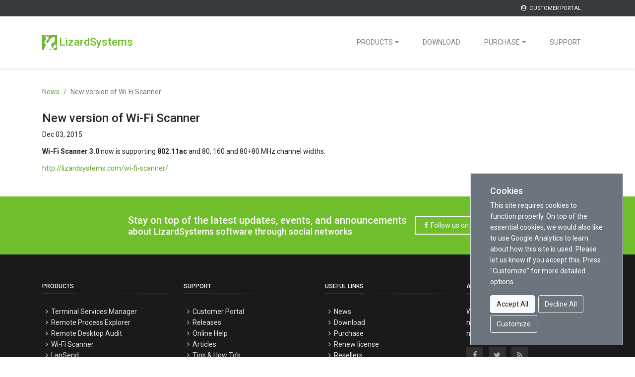

--- FILE ---
content_type: text/html; charset=utf-8
request_url: https://lizardsystems.com/news/2015/12/3/new-version-wi-fi-scanner/
body_size: 5481
content:

<!DOCTYPE html>
<html lang="en-us">
<head>
    <meta charset="utf-8">
    <meta http-equiv="X-UA-Compatible" content="IE=edge">
    <meta name="viewport" content="width=device-width, initial-scale=1, shrink-to-fit=no">
    <meta name="description"
          content="New version of Wi-Fi Scanner - News - LizardSystems"/>
    <meta name="keywords"
          content="New version of Wi-Fi Scanner, news, LizardSystems"/>
    <meta name="author" content="LizardSystems"/>
    <meta name="robots" content="all"/>
    <meta name="google-site-verification" content="UpvpzuPeu43FLyUZN86FhL0QWW5J8FprCqgSgtWF94E"/>
    <link rel="alternate" type="application/rss+xml" title="LizardSystems News" href="/feeds/rss/">
    <link rel="alternate" type="application/atom+xml" title="LizardSystems News" href="/feeds/atom/">
    <meta name="theme-color" content="#70be2b"/>
    <title>New version of Wi-Fi Scanner - News - LizardSystems</title>
    <link rel="canonical" href="https://lizardsystems.com/news/2015/12/3/new-version-wi-fi-scanner/"/>
    
        <link rel="preconnect" href="https://fonts.googleapis.com">
        <link rel="preconnect" href="https://fonts.gstatic.com" crossorigin>
        <link rel="preload" href="/static/fonts/fontawesome-webfont.woff2?v=4.7.0" crossorigin="anonymous"
              as="font" type="font/woff2"/>
        <link rel="preload" href="/static/site-logo.svg" as="image"/>
        <link rel="preload" href="/static/favicon-16x16.png" as="image"/>
        <link rel="preload" href="/static/css/lizardsystems.min.49542632ebb8004f90f48719ba61cb883001c70b.css"
              as="style"/>
        <link rel="preload" href="/static/js/lizardsystems.min.ca628149f910fd735ecef56e453967f39d0ffe8d.js"
              as="script"/>
    
    
        <link rel="stylesheet"
              href="https://fonts.googleapis.com/css2?family=Roboto:ital,wght@0,100;0,300;0,400;0,500;0,700;0,900;1,100;1,300;1,400;1,500;1,700;1,900&display=swap">
        <link rel="stylesheet"
              href="/static/css/lizardsystems.min.49542632ebb8004f90f48719ba61cb883001c70b.css"/>
    
    
    
        <link rel="icon" type="image/png" href="/static/favicon-16x16.png" sizes="16x16">
        <link rel="icon" type="image/png" href="/static/favicon-32x32.png" sizes="32x32">
        <link rel="icon" type="image/png" href="/static/favicon-96x96.png" sizes="96x96">
    
    
    
</head>
<body>


<div class="wrapper">
    
        <div class="topbar small text-secondary py-1">
            <div class="container">
                <div class="row py-1">
                    <div class="col-auto ml-auto">
                        <a class="text-light px-4" href="/customer-portal/">
                            <i class="fa fa-user-circle fa-fw mr-1" aria-hidden="true"></i>CUSTOMER PORTAL
                        </a>
                    </div>
                </div>
            </div>
        </div>

        <nav class="navbar navbar-expand-lg navbar-light bg-white navbar-shadow sticky-top ">
            <div class="container">
                <a class="navbar-brand" href="/"><img src="/static/site-logo.svg" height="30" width="30"
                                                      alt="LizardSystems"/> <span
                        class="h2 text-lizard p-0 m-0 align-middle">LizardSystems</span></a>
                <button class="navbar-toggler" type="button" data-toggle="collapse" data-target="#navbarsLizard"
                        aria-controls="navbarsLizard" aria-expanded="false" aria-label="Toggle navigation">
                    <span class="navbar-toggler-icon"></span>
                </button>

                <div class="collapse navbar-collapse" id="navbarsLizard">
                    <ul class="navbar-nav ml-auto">

                        <li class="nav-item dropdown px-3">
                            <a class="nav-link dropdown-toggle "
                               href="/products/" id="dropdown_products" data-toggle="dropdown"
                               aria-haspopup="true" aria-expanded="false">PRODUCTS</a>
                            <div class="dropdown-menu" aria-labelledby="dropdown_products">
                                
                                    
                                        <a class="dropdown-item py-2"
                                           href="/terminal-services-manager/">Terminal Services Manager</a>
                                    
                                        <a class="dropdown-item py-2"
                                           href="/remote-process-explorer/">Remote Process Explorer</a>
                                    
                                        <a class="dropdown-item py-2"
                                           href="/remote-desktop-audit/">Remote Desktop Audit</a>
                                    
                                        <a class="dropdown-item py-2"
                                           href="/wi-fi-scanner/">Wi-Fi Scanner</a>
                                    
                                        <a class="dropdown-item py-2"
                                           href="/lansend/">LanSend</a>
                                    
                                    <div class="dropdown-divider"></div>
                                    <a class="dropdown-item" href="/products/"><strong>See all
                                        products</strong></a>
                                
                            </div>
                        </li>

                        <li class="nav-item px-3">
                            <a class="nav-link "
                               href="/download/">DOWNLOAD</a>
                        </li>
                        <li class="nav-item dropdown px-3">
                            <a class="nav-link dropdown-toggle "
                               href="/purchase/" id="dropdown_purchase" data-toggle="dropdown"
                               aria-haspopup="true" aria-expanded="false">PURCHASE</a>
                            <div class="dropdown-menu" aria-labelledby="dropdown_purchase">
                                <a class="dropdown-item" href="/purchase/">New Licenses</a>
                                <a class="dropdown-item" href="/renew/">Renew Licenses</a>
                                <div class="dropdown-divider"></div>
                                <a class="dropdown-item" href="/resellers/">Find a Reseller</a>
                            </div>
                        </li>

                        <li class="nav-item px-3">
                            <a class="nav-link "
                               href="/support/">SUPPORT</a>
                        </li>
                    </ul>
                </div>
            </div>
        </nav>
    
    <!-- End Header -->
    
        <!-- Page Content -->

        <div class="container my-4">
            <div class="row">
                <div class="col-lg-12">
                    
    <nav class="breadcrumb">
      <a class="breadcrumb-item" href="/news/">News</a>
      <span class="breadcrumb-item active">New version of Wi-Fi Scanner</span>
    </nav>
    <h1 >
        New version of Wi-Fi Scanner
        
    </h1>
    <p>Dec 03, 2015</p>
    <p><strong>Wi-Fi Scanner 3.0</strong> now is supporting <strong>802.11ac</strong> and 80, 160 and 80+80 MHz channel widths.</p>

<p><a href="http://lizardsystems.com/wi-fi-scanner/" onclick="LinkshimAsyncLink.referrer_log(this, &quot;http:\/\/lizardsystems.com\/wi-fi-scanner\/&quot;, &quot;\/si\/ajax\/l\/render_linkshim_log\/?u=http\u00253A\u00252F\u00252Flizardsystems.com\u00252Fwi-fi-scanner\u00252F&amp;h=ATNVJYMUI_1ElAKEqG5XBrfSY7CLIpobEbZYMPHCAwFhXUi_XAo-IZ_Sozshs75RCS4uQWytuBWIdeylEtDIYi9uXlFv6607MUE8CkydX9JM3O1-P7r--9I9Kdqkc-Ob6eEaQtHxnSU1Yib1h4nTdQ&amp;enc=[base64]&amp;d&quot;);" rel="nofollow" target="_blank">http://lizardsystems.com/wi-fi-scanner/</a></p>

                </div>
            </div>
        </div>
    
</div>
<div class="footer-wrapper d-flex flex-column">
    <div class="mt-auto">
        
<section class="bg-primary text-white p-4">
    <div class="d-flex justify-content-center my-2 py-1">
        <div class="align-self-center">
            <h3 class="pa-0 mb-0 mr-3">Stay on top of the latest updates, events, and announcements</h3>
            <h4 class="pa-0 mb-0 mr-3">about LizardSystems software through social networks</h4>
        </div>
        <div class="align-self-center">
            <a class="btn btn-outline-light rounded-0 brd-width-2" rel="nofollow" title="Follow us on Facebook" href="http://www.facebook.com/LizardSystems" role="button">
                <i class="fa fa-facebook fa-fw"></i>Follow us on Facebook
            </a>
        </div>
    </div>
</section>


        


<div class="bg-darkgray-dark text-whitedark  pb-3 pt-5">
    <div class="container">
        <div class="row">
            <div class="col-md-3">
                <div class="brd-b-white-dot-1 mb-4">
                    <h6 class="brd-b-green-1 text-light py-2">PRODUCTS</h6>
                </div>
                <ul class="list-unstyled">
                    
                    <li>
                        <i class="fa fa-angle-right fa-fw"></i><a class="text-whitedark"  href="/terminal-services-manager/" >Terminal Services Manager</a>
                    </li>
                    
                    <li>
                        <i class="fa fa-angle-right fa-fw"></i><a class="text-whitedark"  href="/remote-process-explorer/" >Remote Process Explorer</a>
                    </li>
                    
                    <li>
                        <i class="fa fa-angle-right fa-fw"></i><a class="text-whitedark"  href="/remote-desktop-audit/" >Remote Desktop Audit</a>
                    </li>
                    
                    <li>
                        <i class="fa fa-angle-right fa-fw"></i><a class="text-whitedark"  href="/wi-fi-scanner/" >Wi-Fi Scanner</a>
                    </li>
                    
                    <li>
                        <i class="fa fa-angle-right fa-fw"></i><a class="text-whitedark"  href="/lansend/" >LanSend</a>
                    </li>
                    
                    <li class="brd-b-white-dot-1 my-2"></li>
                    <li><a href="/products/" >See all products<i class="fa fa-angle-right fa-fw"></i></a></li>
                </ul>
            </div>

            <div class="col-md-3">
                <div class="brd-b-white-dot-1 mb-4">
                    <h6 class="brd-b-green-1 text-light py-2">SUPPORT</h6>
                </div>
                <ul class="list-unstyled">
                    <li><i class="fa fa-angle-right fa-fw"></i><a class="text-whitedark" href="/customer-portal/">Customer Portal</a></li>
                    <li><i class="fa fa-angle-right fa-fw"></i><a class="text-whitedark" href="/releases/">Releases</a></li>
                    <li><i class="fa fa-angle-right fa-fw"></i><a class="text-whitedark" href="/help/">Online Help</a></li>
                    <li><i class="fa fa-angle-right fa-fw"></i><a class="text-whitedark" href="/articles/">Articles</a></li>
                    <li><i class="fa fa-angle-right fa-fw"></i><a class="text-whitedark" href="/how-to/">Tips & How To’s</a></li>
                    <li><i class="fa fa-angle-right fa-fw"></i><a class="text-whitedark" href="/faq/">FAQ</a></li>
                    <li><i class="fa fa-angle-right fa-fw"></i><a class="text-whitedark" href="/contact/">Contact Us</a></li>
                </ul>
            </div>
            <div class="col-md-3">
                <div class="brd-b-white-dot-1 mb-4">
                    <h6 class="brd-b-green-1 text-light py-2">USEFUL LINKS</h6>
                </div>
                <ul class="list-unstyled">
                    <li><i class="fa fa-angle-right fa-fw"></i><a class="text-whitedark" href="/news/">News</a></li>
                    <li><i class="fa fa-angle-right fa-fw"></i><a class="text-whitedark" href="/download/">Download</a></li>
                    <li><i class="fa fa-angle-right fa-fw"></i><a class="text-whitedark" href="/purchase/">Purchase</a></li>
                    <li><i class="fa fa-angle-right fa-fw"></i><a class="text-whitedark" href="/renew/">Renew license</a></li>
                    <li><i class="fa fa-angle-right fa-fw"></i><a class="text-whitedark" href="/resellers/">Resellers</a></li>
                    <li><i class="fa fa-angle-right fa-fw"></i><a class="text-whitedark" href="/sitemap/">Sitemap</a></li>
                    <li><i class="fa fa-angle-right fa-fw"></i><a class="text-whitedark" href="/products/legacy/">Legacy Products</a></li>
                </ul>
            </div>
            <div class="col-md-3">
                <div class="brd-b-white-dot-1 mb-4">
                    <h6 class="brd-b-green-1 text-light py-2">ABOUT US</h6>
                </div>
                <p class="text-whitedark">We develop software for corporate networks, local area networks and home networks.</p>
                <ul class="list-inline mb-0">
                    <li class="list-inline-item mr-2">
                        <a class="lzrd-footer-social-icon" href="http://www.facebook.com/LizardSystems" aria-label="Facebook">
                            <i class="fa fa-facebook"></i>
                        </a>
                    </li>
                    <li class="list-inline-item mr-2">
                        <a class="lzrd-footer-social-icon" href="http://twitter.com/lizardsystems" aria-label="Twitter">
                            <i class="fa fa-twitter"></i>
                        </a>
                    </li>
                    <li class="list-inline-item mr-2">
                        <a class="lzrd-footer-social-icon" href="/feeds/" aria-label="RSS">
                            <i class="fa fa-rss" ></i>

                        </a>
                    </li>
                </ul>
            </div>


        </div>
    </div>
</div>
<!-- copyright -->
<footer class="bg-black text-whitedark small py-2">
    <div class="container">
        <div class="row">
            <div class="col" >
                <img src="/static/favicon-16x16.png" class="mr-1" alt="LizardSystems">
                <i class="fa fa-copyright fa-fw mr-1" aria-hidden="true"></i><a href="/">LizardSystems</a>, 2025. All rights reserved.
            </div>
            <div class="col-md-auto">
                <ul class="list-inline my-0">
                    <li class="list-inline-item">
                        <a href="/privacy-policy/">Privacy Policy</a>
                    </li>
                    <li class="list-inline-item">|</li>
                    <li class="list-inline-item">
                        <a href="/terms-and-conditions/">Terms and Conditions</a>
                    </li>
                    <li class="list-inline-item">|</li>
                    <li class="list-inline-item">
                        <a href="/cookies-policy/">Cookies Policy</a>
                    </li>
                    <li class="list-inline-item">|</li>
                    <li class="list-inline-item">
                        <a href="/disclaimer/">Disclaimer</a>
                    </li>
                </ul>
            </div>
        </div>
    </div>
</footer>


        <a class="scroll-top" href="#">
  <i class="fa fa-chevron-up"></i>
</a>
        
            <script src="/static/js/lizardsystems.min.ca628149f910fd735ecef56e453967f39d0ffe8d.js"></script>
        
        
        
    </div>
</div>





    

    
    

    
    <script id="cookie-consent__cookie-groups" type="application/json">[{"varname": "analytics", "name": "Analytics", "description": "These cookies allow us to collect information about how visitors use our website. For example, we can count visits, identify traffic sources, see which pages are the most and least popular, and how visitors move around the site. This information helps us analyze and improve the performance of our site, making it more user-friendly and efficient for you. All information these cookies collect is aggregated and typically anonymous. If you do not allow these cookies, we will not know when you have visited our site and will not be able to fully monitor its performance or improve user experience based on this data.", "is_required": false}, {"varname": "social_media", "name": "Social Media", "description": "These cookies are set by a range of social media services that we may have added to the site (e.g., 'Share' or 'Like' buttons, embedded feeds). They enable you to share our content with your friends and networks. These cookies are capable of tracking your browser across other sites and building up a profile of your interests, which may impact the content and messages you see on other websites you visit. If you do not allow these cookies, you may not be able to use or see these sharing tools, and your experience with social features may be limited.", "is_required": false}]</script>
    

    <template id="cookie-consent__cookie-bar">
        <div class="fixed-bottom cookie-bar p-4">
            <div class="bg-secondary text-white border ml-auto col-lg-3 col-md-6 col-sm-12 col-12" role="alert"
                 data-autohide="false">
                <div class="p-4 d-flex flex-column"><h4>Cookies</h4>
                    <p>This site requires cookies to function properly. On top of the essential cookies, we would also
                        like to use Google Analytics to learn about how this site is used. Please let us know if you
                        accept this. Press "Customize" for more detailed options.</p>
                    <div class="ml-auto">
                        <button type="button" class="cookie-consent__accept  btn btn-light mr-1 mt-1">Accept All
                        </button>
                        <button type="button" class="cookie-consent__decline  btn btn-outline-light mr-1 mt-1">Decline
                            All
                        </button>
                        <a href="/cookies/" class="btn btn-outline-light mt-1">Customize</a>
                    </div>
                </div>
            </div>
        </div>
    </template>

    <template id="analytics-scripts">
        <script async src="https://www.googletagmanager.com/gtag/js?id=G-2XT4FBJ5F8"></script>
        <script>
            window.dataLayer = window.dataLayer || [];

            function gtag() {
                dataLayer.push(arguments);
            }

            gtag('js', new Date());

            gtag('config', 'G-2XT4FBJ5F8');
        </script>
    </template>




    
    

    <script type="module">
        import {showCookieBar} from "/static/cookie_consent/cookiebar.module.js";

        showCookieBar({
            statusUrl: '/cookies/status/',
            templateSelector: '#cookie-consent__cookie-bar',
            cookieGroupsSelector: '#cookie-consent__cookie-groups',
            onAccept: (cookieGroups) => {
                const analyticsEnabled = cookieGroups.find(group => group.varname === 'analytics') != undefined;
                if (analyticsEnabled) {
                    const template = document.getElementById('analytics-scripts');
                    const analyticsScripts = template.content.cloneNode(true);
                    document.head.appendChild(analyticsScripts);
                }
            },
        });

    </script>



</body>
</html>

--- FILE ---
content_type: image/svg+xml
request_url: https://lizardsystems.com/static/site-logo.svg
body_size: 3139
content:
<?xml version="1.0" encoding="utf-8"?>
<!-- Generator: Adobe Illustrator 16.0.1, SVG Export Plug-In . SVG Version: 6.00 Build 0)  -->
<!DOCTYPE svg PUBLIC "-//W3C//DTD SVG 1.1//EN" "http://www.w3.org/Graphics/SVG/1.1/DTD/svg11.dtd">
<svg version="1.1" id="Layer_1" xmlns="http://www.w3.org/2000/svg" xmlns:xlink="http://www.w3.org/1999/xlink" x="0px" y="0px"
	 width="64px" height="64px" viewBox="0 0 64 64" enable-background="new 0 0 64 64" xml:space="preserve">
<path fill="#70BA2E" d="M7.095,63.188c0.995-4.838,3.156-9.515,5.492-13.839c1.107-2.049,2.28-4.218,2.791-6.511
	c0.23-1.031,0.348-2.394-0.641-3.079c-1.504-1.043-2.554-2.985-3.509-4.498c-0.69-1.092-1.38-2.184-2.07-3.275
	c-0.097-0.153,0.203-0.725,0.255-0.881c0.228-0.685,0.457-1.37,0.685-2.054c0.412-1.235,0.799-2.482,1.254-3.703
	c0.764-2.051,1.714-4.773,3.385-6.292c1.899-1.752,2.199-3.98,0.331-5.885c-0.897-0.916-2.111-1.562-2.782-2.69
	c-0.293-0.493-0.224-0.957,0.436-0.897c1.333,0.12,2.716,1.11,3.884,1.722c-0.552-1.051-1.104-2.102-1.655-3.152
	c-0.596-1.135-1.503-2.599-1.374-3.924c0.146-1.495,2.554,1.044,2.803,1.316c0.717,0.781,1.397,1.598,2.093,2.398
	c-0.178-0.95-0.355-1.9-0.534-2.85c-0.27-1.442-0.735-3.368,0.298-4.613c0.831-1.002,1.469-0.08,1.774,0.818
	c0.625,1.839,0.649,3.824,1.188,5.689c0.157,0.544,0.691,2.368,1.563,1.569c1.128-1.034,1.367-3.032,2.008-4.353
	c0.329-0.677,1.898-3.747,3.101-2.771c1.15,0.934-0.338,3.486-0.771,4.387c-0.999,2.083-1.717,4.829-0.989,7.109
	c0.655,2.053,2.914,1.893,4.537,2.819c0.449,0.256,0.393,0.506-0.061,0.704c-0.923,0.401-1.961,0.584-2.928,0.844
	c-1.94,0.521-3.974,1.006-5.791,1.888c-0.997,0.484-1.52,1.051-1.976,2.04c-1.143,2.479-2.283,4.959-3.446,7.428
	c-0.263,0.558-1.163,1.612-0.189,1.685c1.024,0.077,1.753,0.49,2.586,1.038c1.132,0.746,2.239,1.202,3.604,0.822
	c4.207-1.17,7.68-5.491,8.765-9.594c0.234-0.885,0.15-1.797,0.375-2.675c0.195-0.758,0.565-1.465,0.998-2.113
	c1.173-1.759,2.822-3.198,4.529-4.42c3.75-2.684,8.246-4.585,12.878-4.884c1.136-0.073,2.474-0.061,3.39,0.721
	c0.952,0.812,1.166,2.202,1.258,3.377c0.18,2.274-0.045,4.595-0.236,6.861c-0.18,2.131-0.443,4.293-1.109,6.334
	c-1.07,3.276-3.38,5.385-6.414,6.882c-2.104,1.039-4.498,1.974-6.276,3.556c-1.402,1.194-1.661,3.373-1.679,5.094
	c-0.027,2.623,0.565,5.259,1.474,7.708c0.5,1.348,1.111,2.656,1.855,3.887c0.387,0.64,0.87,1.428,1.604,1.715
	c1.479,0.579,3.358-1.382,3.802-2.611c0.931-2.58,0.829-5.36,1.231-8.037c0.038-0.252,0.75-4.079,1.48-3.067
	c0.427,0.591,0.487,4.092,1.54,3.815c0.683-0.18,1.006-1.409,1.185-1.966c0.409-1.279,0.58-2.616,1.041-3.88
	c0.285-0.78,1.338-2.88,2.471-1.767c0.848,0.833-0.069,3.392-0.265,4.298c-0.278,1.287-0.539,2.577-0.797,3.869
	c1.44-1.688,2.85-3.755,4.604-5.123c1.057-0.824,2.05-0.263,1.646,1.144c-0.545,1.896-2.413,3.06-3.399,4.709
	c-1.532,2.561,4.304,0.266,4.422,2.201c0.1,1.643-4.552,2.059-5.686,2.299c0.706,0.529,5.217,3.4,3.131,4.12
	c-0.988,0.341-1.762-0.263-2.561-0.726c-0.564-0.328-1.224-0.441-1.869-0.374c-1.692,0.176-3.147,1.398-4.129,2.714
	c-1.916,2.569-3.464,6.059-6.833,7.003c-3.207,0.898-6.637-0.812-8.646-3.301c-0.63-0.78-0.951-1.625-1.377-2.512
	c-0.102-0.211-0.242-0.472-0.472-0.568c-0.5-0.208-0.885,0.643-1.037,0.967c-0.883,1.881-1.294,4.047-1.611,6.146H64V0H0v64h6.95
	C6.999,63.729,7.04,63.457,7.095,63.188z"/>
</svg>
